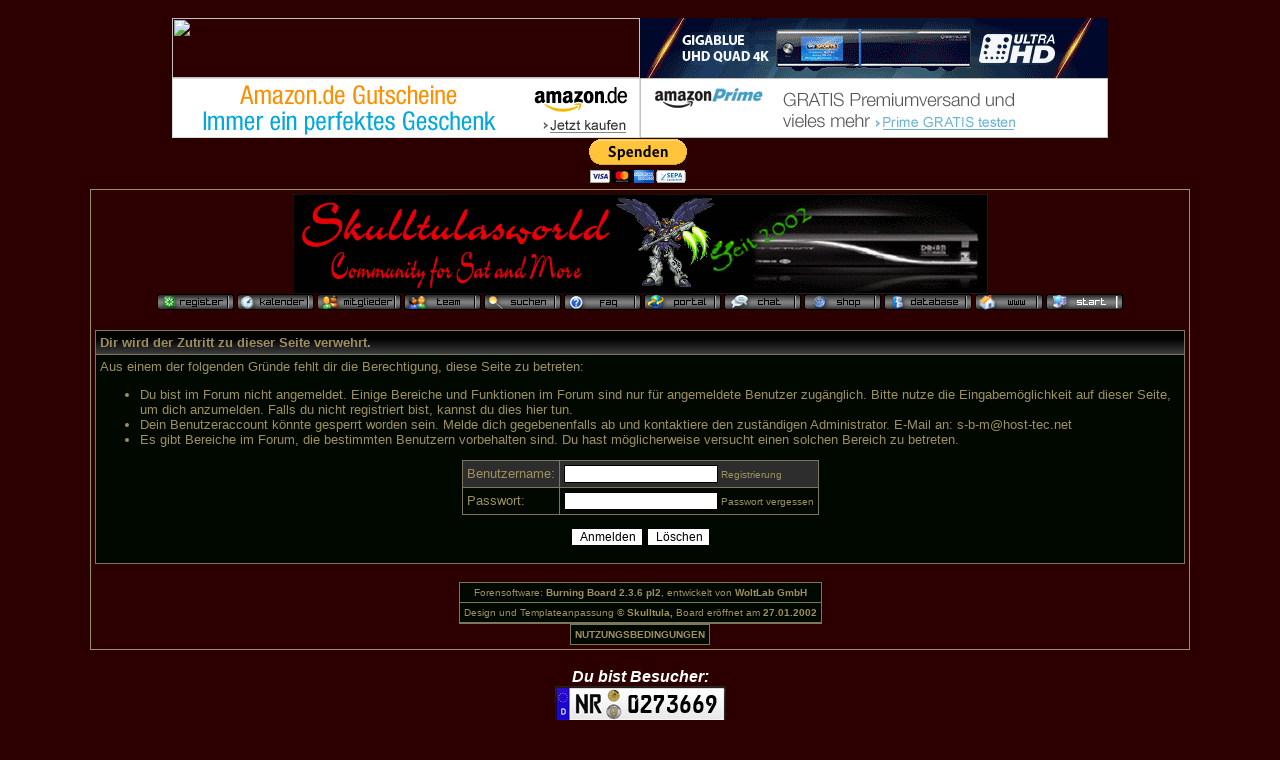

--- FILE ---
content_type: text/html; charset=UTF-8
request_url: https://s-b-m.host-tec.net/wbb2/memberslist.php?sid=8a933cef2b3071d7f934fe2f1d2f0036
body_size: 4245
content:
<?xml version="1.0" encoding="UTF-8"?>
<!DOCTYPE html PUBLIC "-//W3C//DTD XHTML 1.0 Transitional//EN" "http://www.w3.org/TR/xhtml1/DTD/xhtml1-transitional.dtd">
<html xmlns="http://www.w3.org/1999/xhtml" dir="ltr" lang="de" xml:lang="de">
<head>
<title>Skulltula's World | Dir wird der Zutritt zu dieser Seite verwehrt.</title>
<meta http-equiv="Content-Type" content="text/html; charset=UTF-8" />
<link rel="index" href="index.php?sid=9257ff1cf978ae462ba81b91fb6f8c06" />
<link rel="help" href="misc.php?action=faq&amp;sid=9257ff1cf978ae462ba81b91fb6f8c06" />
<link rel="search" href="search.php?sid=9257ff1cf978ae462ba81b91fb6f8c06" />
<link rel="up" href="javascript:self.scrollTo(0,0);" />
<link rel="copyright" href="http://www.woltlab.de" />
<style type="text/css">
 <!--
body {
 color: #9E8F5F;
 background-color: #2D0000;
 font-family: tahoma,helvetica;
 SCROLLBAR-BASE-COLOR: #9E8F5F; SCROLLBAR-ARROW-COLOR: #2D0000;
SCROLLBAR-TRACK-COLOR : #9E8F5F;
margin: 0px
}

body a:link, body a:visited, body a:active {
 color: #9E8F5F;
 text-decoration: none;
 
}
body a:hover {
 color: #ffffff;
 text-decoration: none;
 
}




.mainpage {
 background-color: #2D0000;
}



.tableoutborder {
 background-color: #9E8F5F;
}



.tableinborder {
 background-color: #7b785a;
}

.threadline {
 color: #7b785a;
 background-color: #7b785a;
 height: 1px;
 border: 0;
}


.tabletitle {
 color: #9E8F5F;
 background-color: #500000;
 background-image: url(images/verlauf.jpg);
}


.tabletitle_fc {
 color: #9E8F5F;
}


.inposttable {
 background-color: #2D0000;
 
}

.tabletitle a:link, .tabletitle a:visited, .tabletitle a:active { 
 color: #9E8F5F;
 text-decoration: none;
 
}
.tabletitle a:hover { 
 color: #ffffff;
 text-decoration: none;
 
}

.smallfont {
 font-size: 10px;
 font-family: tahoma,helvetica;
 color: #9E8F5F;
 
}

.normalfont {
 font-size: 13px;
 font-family: tahoma,helvetica;
 color: #9E8F5F;
 
}

.tablecat {
 color: #9E8F5F;
 background-color: #500000;
 background-image: url(images/verlauf.jpg);
}


.tablecat_fc {
 color: #9E8F5F;
}


.tablecat a:link, .tablecat a:visited, .tablecat a:active {
 color: #9E8F5F;
 text-decoration: none;
 
}
.tablecat a:hover { 
 color: #ffffff;
 text-decoration: none;
 
}

.tableb {
 color: #9E8F5F;
 background-color: #2D2D2E;
 
}


.tableb_fc {
 color: #9E8F5F;
}


.tableb a:link, .tableb a:visited, .tableb a:active { 
 color: #9E8F5F;
 
 
}
.tableb a:hover { 
 color: #ffffff;
 
 
}

.tablea {
 color: #9E8F5F;
 background-color: #000800;
 
}


.tablea_fc {
 color: #9E8F5F;
}


.tablea a:link, .tablea a:visited, .tablea a:active {
 color: #9E8F5F;
 
 
}
.tablea a:hover { 
 color: #ffffff;
 
 
}

.prefix {
 color: #9E8F5F;
 
 
 
}

.time {
 color: #9E8F5F;
 
 
 
}

.highlight {
 color: #ffffff;
 
 
 
}

select {
 font-size: 12px;
 font-family: tahoma,helvetica;
 color: #ffffff;
 background-color: #000000;
 
}

textarea {
 font-size: 12px;
 font-family: tahoma,helvetica;
 color: #000000;
 background-color: #ffffff;
 
}

.input {
 font-size: 12px;
 font-family: tahoma,helvetica;
 color: #000000;
 background-color: #ffffff;
 border:1px solid #000000;
 border-top-width : 1px;
 border-right-width : 1px;
 border-bottom-width : 1px;
 border-left-width : 1px;
 text-indent : 2px;
}

.publicevent {
 color: #9E8F5F;
 
}

.privateevent {
 color: #9E8F5F;
 
}

.hoverMenu {
 display: none;
 position: absolute;
 z-index: 10;
 padding: 5px;
 border: 1px solid #7b785a;
 color: #9E8F5F;
 background-color: #000800;
}
.hoverMenu ul {
 list-style-type: none;
 margin: 0;
 padding: 0;
 
}
.hoverMenu ul li {
 text-align: left;
 padding: 0;
}

form {
 padding:0px;
 margin:0px;
}

pre {
 padding:0px;
 margin:0px;
}
A:hover { POSITION: relative; TOP: 1.0px; LEFT: 1.0px; }

a:hover{background-image:url('images/link-back.gif');}
.cltitle a:link, .cltitle a:active, .cltitle a:visited { text-decoration: line-through; } .cltitle a:hover { text-decoration: none; }

-->
</style>
</head>

<body>
 <script type="text/javascript">
<!--
function BC(url, width, height) {
var Win = window.open(url,"BC",'width=' + width + ',height=' + height + ',resizable=yes,scrollbars=yes,menubar=no,status=no' );
}
//-->
</script>
 <center>

<script type="text/javascript" language="JavaScript" id="winfutureFeed-News" src="http://static.winfuture.de/feeds/WinFuture-News-feed.js?bg=&amp;
wi=950&amp;
li=_blank&amp;
te=0&amp;
de=0&amp;
hf=Verdana&amp;
hw=bold&amp;
hs=10&amp;
hc=ffffff&amp;
we=0&amp;
ec=10&amp;
be=0&amp;
dm=ticker&amp;
vc=ffffff&amp;
vd=2&amp;
sm=1&amp;
sp=3"></script><span style="color: #ffffff; font-family: Verdana; font-weight: normal; font-size: 12px;">
<a href="http://winfuture.de/" title="WinFuture News" style="color: #ffffff;"></a></span> <br>

<table border="0" cellspacing="0" cellpadding="0">
<tr><td>
<a href="https://www.hm-sat.de/"target="_new"><img src="https://www.hm-sat-shop.de/media/image/b9/90/f8/hm-sat_logo-1aZT5uiQTjOKHF.png" width="468" height="60" border="0"></a>
</td><td>
<a href="https://store.impex-sat.de/"target="_new"><img src="http://www.s-b-m.host-tec.net/banner/impex-sat-logo.gif" width="468" height="60" border="0"></a>
</td></tr>
</table>
<table border="0" cellspacing="0" cellpadding="0">
<tr><td>
<area shape="rect" coords="422,48,468,60" href="http://rcm-de.amazon.de/e/cm/privacy-policy.html?o=3" target="_top"><a href="https://www.amazon.de/gp/gc?&tag=skulli-21&camp=2370&creative=8418&linkCode=ur1&adid=10PN68H3FNNGX9J41PQP&"target="_new"><img src="https://images-eu.ssl-images-amazon.com/images/G/03/associates/maitri/banner/de_gc_05-03-13-generic-banner-468x60.gif" width="468" height="60" border="0"></a>
</td><td>
<area shape="rect" coords="422,48,468,60" href="http://rcm-de.amazon.de/e/cm/privacy-policy.html?o=3" target="_top"><a href="https://www.amazon.de/b?node=872398&tag=skulli-21&camp=1622&creative=11158&linkCode=ez&adid=1TRWBH83QA0QRE1D3G49&"target="_new"><img src="https://images-eu.ssl-images-amazon.com/images/G/03/associates/mariti/banner/DE_Asso_1-5-15_Banners_for_Prime_468x60.gif" width="468" height="60" border="0"></a>
</td></tr>
</table>

 <form action="https://www.paypal.com/cgi-bin/webscr" method="post">
<input type="hidden" name="cmd" value="_s-xclick">
<input type="hidden" name="hosted_button_id" value="ZNGC2CRGHA98Y">
<input type="image" src="https://www.paypalobjects.com/de_DE/DE/i/btn/btn_donateCC_LG.gif" border="0" name="submit" alt="Jetzt einfach, schnell und sicher online bezahlen � mit PayPal.">
<img alt="" border="0" src="https://www.paypalobjects.com/de_DE/i/scr/pixel.gif" width="1" height="1">
</form>
     </td>
    </tr>
</TABLE>

<table style="width:86%" cellpadding="4" cellspacing="1" align="center" border="0" class="tableoutborder">
<tr>
  <td class="mainpage" align="center">
   <table style="width:100%" border="0" cellspacing="0" cellpadding="0">
    <tr> 
    <td class="logobackground" align="center"><a href="index.php?sid=9257ff1cf978ae462ba81b91fb6f8c06"><img src="images/skulltula2.jpg" border="0" alt="Skulltula's World" title="Skulltula's World" /></a></td>
    </tr>
    <tr>

    <td align="center"><span class="smallfont"><a href="register.php?sid=9257ff1cf978ae462ba81b91fb6f8c06"><img src="images4/top_register.gif" border="0" alt="Registrierung" title="Registrierung" /></a>
     <a href="calendar.php?sid=9257ff1cf978ae462ba81b91fb6f8c06"><img src="images4/top_calendar.gif" border="0" alt="Kalender" title="Kalender" /></a>
     <a href="memberslist.php?sid=9257ff1cf978ae462ba81b91fb6f8c06"><img src="images4/top_members.gif" border="0" alt="Mitgliederliste" title="Mitgliederliste" /></a>
     <a href="team.php?sid=9257ff1cf978ae462ba81b91fb6f8c06"><img src="images4/top_team.gif" border="0" alt="Teammitglieder" title="Teammitglieder" /></a>
     <a href="search.php?sid=9257ff1cf978ae462ba81b91fb6f8c06"><img src="images4/top_search.gif" border="0" alt="Suche" title="Suche" /></a>
     <a href="misc.php?action=faq&amp;sid=9257ff1cf978ae462ba81b91fb6f8c06"><img src="images4/top_faq.gif" border="0" alt="H&auml;ufig gestellte Fragen" title="H&auml;ufig gestellte Fragen" /></a>
     
     
     <a href="jgs_portal.php?sid=9257ff1cf978ae462ba81b91fb6f8c06"><img src="images4/top_portal.gif" border="0" alt="Portal" title="Portal" /></a>
     <a href="jgs_chat.php?sid=9257ff1cf978ae462ba81b91fb6f8c06"target="_new" ><img src="images4/chat.gif" border="0" alt="Chat" title="Chat" /></a>
    <!-- <a href="http://www.s-b-m.host-tec.net/burningbook/"target="_new"><img src="images4/guestbook.gif" border="0" alt="Gästebuch" title="Gästebuch" /></a> -->
     <a href="http://www.hm-sat-shop.de/"target="_new" ><img src="images4/top_shop.gif" border="0" alt="HM-SAT" title="HM-SAT" /></a>
   <!-- <a href="http://www.vip-satworld.info/topsites/"target="_new" ><img src="images4/top_toplist.gif" border="0" alt="Topliste" title="Topliste" /></a> -->
     
   <!-- <a href="http://zn-mc.com:8000/listen.pls"target="_new"><img src="images4/top_radio.gif" border="0" alt="Radio" title="Radio" /></a> -->
   <!-- <a href="http://vip-satworld.info/ulc/"target="_new"><img src="images4/top_download.gif" border="0" alt="Uploadcenter" title="Uploadcenter" /></a> -->
     <a href="jgs_db.php?sid=9257ff1cf978ae462ba81b91fb6f8c06"><img src="images4/top_database.gif" border="0" alt="Datenbank" title="Datenbank" /></a>
     <a href="http://www.skulltulas-homepage.host-tec.net/"target="_new"><img src="images4/www.gif" border="0" alt="Homepage" title="Homepage" /></a>
     <a href="index.php?sid=9257ff1cf978ae462ba81b91fb6f8c06"><img src="images4/top_start.gif" border="0" alt="Zur Startseite" title="Zur Startseite" /></a></span></td>
    </tr>     
   </table><br />


  
   
 <table cellpadding="4" cellspacing="1" border="0" style="width:100%" class="tableinborder">
  <tr>
   <td class="tabletitle" align="left"><span class="normalfont"><b>Dir wird der Zutritt zu dieser Seite verwehrt.</b></span></td>
  </tr>
  <tr class="normalfont">
   <td class="tablea" align="left">Aus einem der folgenden Gr&uuml;nde fehlt dir die Berechtigung, diese Seite zu betreten:
<ul>
<li>Du bist im Forum nicht angemeldet. Einige Bereiche und Funktionen im Forum sind nur f&uuml;r angemeldete Benutzer zug&auml;nglich. Bitte nutze die Eingabem&ouml;glichkeit auf dieser Seite, um dich anzumelden. <a href="register.php?sid=9257ff1cf978ae462ba81b91fb6f8c06">Falls du nicht registriert bist, kannst du dies hier tun</a>.</li>
<li>Dein Benutzeraccount k&ouml;nnte gesperrt worden sein. Melde dich gegebenenfalls ab und kontaktiere den zust&auml;ndigen Administrator. E-Mail an: s-b-m@host-tec.net </li>
<li>Es gibt Bereiche im Forum, die bestimmten Benutzern vorbehalten sind. Du hast m&ouml;glicherweise versucht einen solchen Bereich zu betreten.</li>
</ul>


 
 <form action="login.php" method="post" name="loginform">
 <input type="hidden" name="url" value="memberslist.php?sid=8a933cef2b3071d7f934fe2f1d2f0036" />
 <input type="hidden" name="send" value="send" />
 <input type="hidden" name="sid" value="9257ff1cf978ae462ba81b91fb6f8c06" />
 
 <table cellpadding="4" cellspacing="1" border="0" class="tableinborder" align="center">
  <tr align="left">
   <td class="tableb"><span class="normalfont">Benutzername:</span></td>
   <td class="tableb" nowrap="nowrap"><input type="text" class="input" name="l_username" size="20" maxlength="50" tabindex="1" /><span class="smallfont"> <a href="register.php?sid=9257ff1cf978ae462ba81b91fb6f8c06">Registrierung</a></span></td> 
  </tr>
  <tr align="left">
   <td class="tablea"><span class="normalfont">Passwort:</span></td>
   <td class="tablea" nowrap="nowrap"><input type="password" class="input" name="l_password" size="20" tabindex="2" /><span class="smallfont"> <a href="forgotpw.php?sid=9257ff1cf978ae462ba81b91fb6f8c06">Passwort vergessen</a></span></td> 
  </tr>
  
 </table>
 <p align="center"><input class="input" type="submit" name="submit" accesskey="S" value="Anmelden" /> <input class="input" type="reset" accesskey="R" value="L&ouml;schen" /></p>
 </form>
 
 

</td>
  </tr>
 </table>	
 <br />





<table cellpadding="4" cellspacing="1" border="0" class="tableinborder" align="center">
 <tr>
  <td class="tablea" align="center"><span class="smallfont"><a href="http://www.woltlab.de" target="_blank" style="text-decoration: none">Forensoftware: <b>Burning Board 2.3.6 pl2</b>, entwickelt von <b>WoltLab GmbH</b></a>
<tr>
<td class="tablea"> 
    <span class="smallfont">Design und Templateanpassung  ©<b> Skulltula, </b> Board eröffnet am <b>27.01.2002</b></span>
<tr>
</tr>
</table>
<table cellpadding="4" cellspacing="1" border="0" class="tableinborder" align="center">
 <tr>
  <td class="tablea" align="center"><span class="smallfont"><b><a href="http://www.s-b-m.host-tec.net/">NUTZUNGSBEDINGUNGEN</a></b></span></td>
 </tr>
</table>
</td>
</tr>
</table>
<br>
<center><b><i><font color=white> Du bist Besucher:<center>
<center><a href='http://www.count-x.de/'><img src='http://www.count-x.de/?x=Yz1zYXQtZ2xvdHplXzg0NjQ5OCZkPTI='></a></center>
<center>seit Januar 2019 auf Skulltulas Board! <br><br></td><center>
</a>
</td>
</tr>
</table>
<!-- IFrame Anfang -->
<p align="center">
 </p> <!-- IFrame Ende -->
</td>

<center>
<a href="http://www.skulltulas-homepage.host-tec.net/"target="_blank"><IMG Src="http://www.s-b-m.host-tec.net/wbb2/images/avatars/avatar-6451.gif" Width="145" Height="132" Border="0" alt="Moscpage">
<br />
</a>
</a>
</body>
</body>
</html>6o82/i